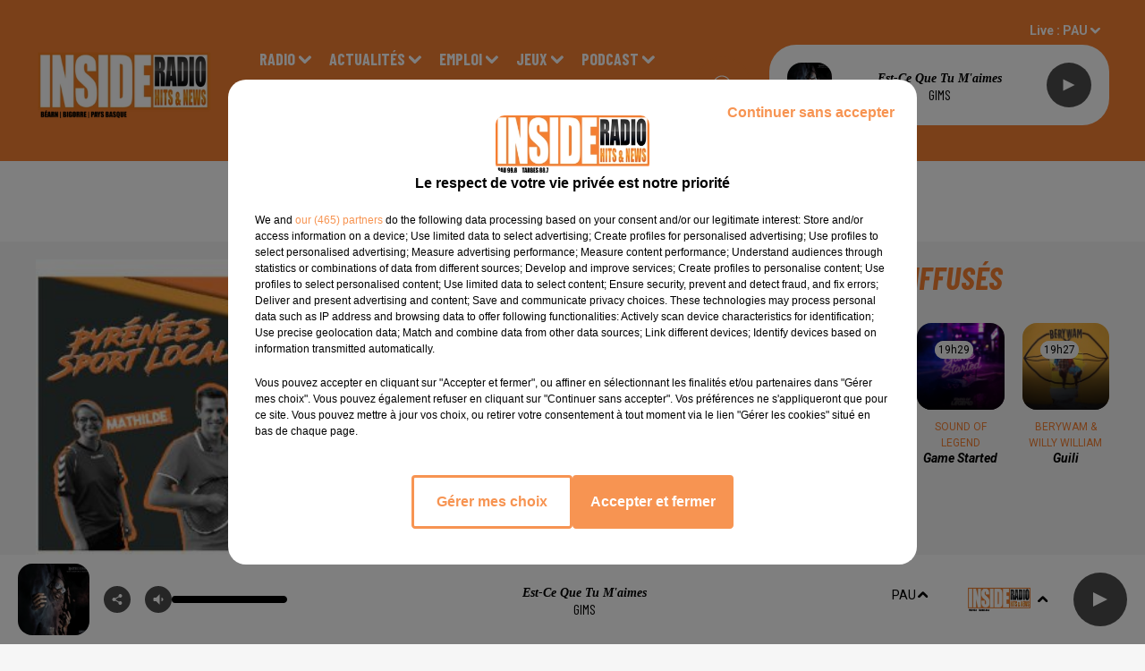

--- FILE ---
content_type: text/html; charset=utf-8
request_url: https://www.radioinside.fr/podcast-de-psl-emission-du-lundi-15-octobre-2018
body_size: 11249
content:
<!DOCTYPE html><html lang="fr"><head><meta charSet="utf-8"/><meta name="viewport" content="width=device-width,initial-scale=1.0"/><link rel="shortcut icon" type="image/x-icon" href="/favicon.ico"/><link rel="icon" type="image/x-icon" href="/favicon.ico"/><meta name="robots" content="max-snippet:-1, max-image-preview:large, max-video-preview:-1"/><script type="text/javascript" src="https://common.lesindesradios.fr/tc_LesIndesRadios_web_header.js" charSet="utf-8"></script><script type="text/javascript"> 

                    // Environment
                     var tc_vars = new Array();
                     var tc_array_events = new Array();
                     tc_vars["radio_id"] = '';
                    
                     window.tc_vars =
                      {
                        env_template: 'homepage',
                        env_work: 'PROD',
                        env_country: 'FR',
                        env_language: 'FR',
                        env_device: 'd',
                        env_currency: 'EUR',
                        // Website tree structure
                        page_name : "App load",
                        site_Id : 5608,
                        id_container : 'a5cc0b7b-4f9d-4e99-8884-ef2753293aba',
                        user_logged: 'no',
                        user_id: '',
                        user_type: '',
                        user_email: '',
                        radio_id:'',
                        id_reservation: '',
                        type_reservation: '',
                        ville_reservation: '',
                        date_reservation: '',
                        etablissement: '',
                        nom_espace: '',
                        quantite_siege: '',
                        creneau_reservation: '',
                        service_supplementaire: '',
                        unitprice_tf: '',
                        unitprice_ati: '',
                        totalprice_tf: '',
                        totalprice_ati: ''
                      };
                  
                      </script><meta name="description" content="INSIDE : Réécoutez les flash infos et les différentes chroniques de votre radio⬦"/><meta name="keywords" content="podcasts,replay,itunes,réécouter,iphone,android"/><title>PODCAST DE PSL: EMISSION DU LUNDI 15 OCTOBRE 2018 - INSIDE</title><link href="https://www.radioinside.fr/podcast-de-psl-emission-du-lundi-15-octobre-2018" rel="canonical"/><meta property="twitter:title" content="PODCAST DE PSL: EMISSION DU LUNDI 15 OCTOBRE 2018 - INSIDE"/><meta property="og:title" content="PODCAST DE PSL: EMISSION DU LUNDI 15 OCTOBRE 2018 - INSIDE"/><meta property="og:url" content="https://www.radioinside.fr/podcast-de-psl-emission-du-lundi-15-octobre-2018"/><meta property="og:description" content="INSIDE : Réécoutez les flash infos et les différentes chroniques de votre radio⬦"/><meta property="twitter:description" content="INSIDE : Réécoutez les flash infos et les différentes chroniques de votre radio⬦"/><meta property="twitter:card" content="summary"/><meta property="og:type" content="article"/><meta property="twitter:image:alt" content="PODCAST DE PSL: EMISSION DU LUNDI 15 OCTOBRE 2018"/><meta property="og:image:alt" content="PODCAST DE PSL: EMISSION DU LUNDI 15 OCTOBRE 2018"/><meta property="twitter:image" content="https://inside.lesindesradios.net/upload/podcasts/photos/carre/5bc73e92500878.16941694_mini.jpg"/><meta property="og:image" content="https://inside.lesindesradios.net/upload/podcasts/photos/carre/5bc73e92500878.16941694_mini.jpg"/><meta name="next-head-count" content="16"/><script type="text/tc_privacy" data-category="2"></script>
<script async src="https://www.googletagmanager.com/gtag/js?id=UA-151690438-1"></script>
<script type="text/tc_privacy" data-category="2">
window.dataLayer = window.dataLayer || [];
function gtag(){dataLayer.push(arguments);}
gtag('js', new Date());

gtag('config', 'UA-151690438-1');</script><link rel="stylesheet" type="text/css" href="/css/Statics2.css"/><link rel="stylesheet" type="text/css" href="/css/swiper-bundle.min.css"/><link href="/dynamics/8c46clp84/styles.css" rel="stylesheet" media="all"/><script>var apidata = {"radio":{"alias":"inside","atId":628576,"background":null,"favicon":"https://bocir-medias-prod.s3.fr-par.scw.cloud/radios/inside/images/favicon.x-icon","fixedPlayer":false,"id":"leP56j5Tt7","logoPosition":"left","maintenance":false,"metaDescription":"RADIO INSIDE - Votre radio locale à Pau, Tarbes et Bayonne\nRADIO INSIDE - PAU 99,8 FM  - Hits & News à Pau et en Béarn \nRADIO INSIDE - TARBES 88,7 FM  - Hits & News à Tarbes et en Bigorre\nRADIO INSIDE","name":"INSIDE","neoWinnerData":null,"pages":{"archive":"5ZDKkzxqJ7","lateralMenu":null,"playerExterne":null,"siteMap":"42jjs5usET"},"playerPosition":["header","footer"],"primaryHost":"www.radioinside.fr","radioFooterLogo":"https://bocir-medias-prod.s3.fr-par.scw.cloud/radios/inside/images/footerLogo_zw6yieWTho.png","radioLogo":"https://bocir-medias-prod.s3.fr-par.scw.cloud/radios/inside/images/logo_dOr9bqNRej.png","robotsUrl":"https://www.radioinside.fr/sitemap.xml\n","structure":{"header":{"logo":"left","menuHasRadios":null,"menuSide":"left","minimized":{"active":true,"onScroll":false},"sticky":true},"player":{"bottom":{"active":true,"hasBroadcast":null,"hideOnScroll":null,"sticky":true},"externalParameters":{"active":false,"size":{"height":null,"type":"medium","width":null},"title":null,"type":"popup"},"hasDetails":null,"top":{"active":true,"simpleButtons":false}},"radioGroup":null,"rossel":null},"theme":{"blockTitleFont":null,"darkColors":{"background":"#f58032","muted":"#ffffff","text":"#ffffff"},"darkMode":false,"fontSizes":{"desktop":{"blockTitle":"3.6rem","chapo":"2.6rem","title":"6rem"},"mobile":{"blockTitle":"2.8rem","chapo":"2.6rem","title":"3.8rem"}},"footer":{"footerRadiosColor":null,"mainMenu":{"font":"barlowcondensed","fontSizes":{"desktop":"2rem","mobile":"2rem"},"italic":false,"menuColor":{"activeColor":"#f58032","arrowColor":"#ffffff","hoverColor":"#f58032","mainColor":"#ffffff"}},"secondMenu":{"font":"barlowcondensed","fontSizes":{"desktop":"1.5rem","mobile":"1.5rem"},"italic":false,"menuColor":{"activeColor":null,"arrowColor":null,"hoverColor":"#f58032","mainColor":"#ffffff"}}},"footerColors":{"background":"#000000","muted":"#ffffff","text":"#ffffff"},"header":{"color":"#f58032","menu":{"font":"barlowcondensed","fontSizes":{"desktop":"1.8rem","mobile":"1.8rem"},"italic":false,"menuColor":{"activeColor":"#ffffff","arrowColor":"#ffffff","hoverColor":"#000000","mainColor":"#ffffff"}},"splitLine":{"active":false,"color":"#000000","fullWidth":null}},"homepageFontSizes":null,"italicTitles":true,"lightColors":{"background":"#f6f6f6","muted":"#f58032","text":"#000000"},"mainColor":"#f58032","mainFont":"roboto","player":{"artistParameters":{"color":"#000000","font":"barlowcondensed","fontSize":"1.6rem"},"bar":{"color":"#f58032","opacity":100},"mainColor":"#ffffff","titleParameters":{"color":"#000000","font":"sourcesanspro","fontSize":"1.4rem"}},"readMore":null,"readMoreFont":null,"rossel":null,"separators":null,"thumbnailBadgeFont":null,"thumbnailChipColor":null,"thumbnailResumeFont":null,"titlesFont":"barlowcondensed","titlesFontHomepage":null,"useMainColorForTitles":true},"timeZone":"Europe/Paris","titreSite":"RADIO INSIDE","ts":"8c46clp84","urls":{"appstore":"https://notavailable","facebook":"https://www.facebook.com/radioinside.fr/","instagram":"https://www.instagram.com/radio.inside/","playstore":"https://notavailable","twitter":"https://twitter.com/radioinsidepau","youtube":""}},"menuMain":{"id":"VFkumrUuTN","items":[{"id":"4kdbIhuish","label":"Diffuser une offre d'emploi","parentId":"ccRuQSYLZJ","target":"/diffuser-offre-emploi"},{"id":"cmwN0crQgq","label":"Podcast Interviews","parentId":"TlNooxM8yO","target":"/liste-podcasts-interviews"},{"id":"ZKd9uKrHmc","label":"Infos locales","parentId":"lckcflZhtK","target":"/actualites-locales/1"},{"id":"CpZwuZxvxY","label":"Recherche d'emploi","parentId":"ccRuQSYLZJ","target":"/emploi/1"},{"id":"lrfixF5nD4","label":"Liste des jeux Inside","parentId":"ySuLeJIxGT","target":"https://www.radioinside.fr/jeux-inside"},{"id":"MGHZ2bOpXU","label":"Comment nous écouter ?","parentId":"XNVYQ0lbY4","target":"/page/ecouter-radio-inside"},{"id":"zzAxtcV01S","label":"Promotions","parentId":"lckcflZhtK","target":"/promotions/1"},{"id":"hepaJgx3J6","label":"Liste des gagnants","parentId":"ySuLeJIxGT","target":"/gagnants-inside-jeux"},{"id":"jxvq7eTC6S","label":"Grille des programmes","parentId":"XNVYQ0lbY4","target":"/emissions"},{"id":"XNVYQ0lbY4","label":"Radio","parentId":null,"target":"https://www.radioinside.fr/"},{"id":"JMxctoCVFq","label":"Commerçants locaux","parentId":"TlNooxM8yO","target":"/commercants-locaux/1"},{"id":"iOYhrlyj4B","label":"Inside shopping","parentId":"XNVYQ0lbY4","target":"/shopping-inside"},{"id":"lckcflZhtK","label":"Actualités","parentId":null,"target":"/actualites-locales/1"},{"id":"LFdxxHlLlj","label":"Associations locales","parentId":"TlNooxM8yO","target":"/associations-locales/1"},{"id":"259efRdSZw","label":"Artistes","parentId":"TlNooxM8yO","target":"/artistes/1"},{"id":"ccRuQSYLZJ","label":"Emploi","parentId":null,"target":"/emploi/1"},{"id":"hms12NnxkG","label":"Partager votre évènement","parentId":"G6xTWKdijB","target":"https://www.radioinside.fr/events"},{"id":"qpXqEbFVBn","label":"Titres diffusés","parentId":"XNVYQ0lbY4","target":"/titres-diffuses"},{"id":"AVi0zWXOQO","label":"Agenda local","parentId":"TlNooxM8yO","target":"/agenda-local/1"},{"id":"r4p1mMDKvu","label":"Nos partenaires","parentId":"XNVYQ0lbY4","target":"/page-des-partenaires"},{"id":"h9BC1k41yA","label":"Horoscope ","parentId":"lckcflZhtK","target":"https://www.radioinside.fr/horoscope"},{"id":"ySuLeJIxGT","label":"Jeux","parentId":null,"target":"https://www.radioinside.fr/jeux-inside"},{"id":"TlNooxM8yO","label":"Podcast","parentId":null,"target":"/podcast/1"},{"id":"G6xTWKdijB","label":"Agenda local","parentId":null,"target":"/agenda/1"},{"id":"GzFjIlqzE6","label":"Contact","parentId":null,"target":"/contact"}],"menuType":"MAIN"},"menuFooter":{"id":"VSAmo0Whn1","items":[{"id":"q4qwaiF0fT","label":"Mentions Légales","parentId":null,"target":"/mentions-legales"},{"id":"SHFCNNKkFM","label":"Politique de confidentialité","parentId":null,"target":"/politique-de-confidentialite"},{"id":"uKhMGqYq1P","label":"Régie Publicitaire","parentId":null,"target":"https://insidecommunication.fr/"},{"id":"XHGh4rVrWX","label":"Gestion des cookies","parentId":null,"target":"javascript:tC.privacy.showPrivacyCenter()"},{"id":"QBN0TaDFeB","label":"Contact","parentId":null,"target":"/contact"},{"id":"vArux2D9Ye","label":"Plan du site","parentId":null,"target":"/plan-du-site"}],"menuType":"FOOTER"},"mode":"light","ENDPOINT":"/graphql","zones":[{"group":null,"id":"ic75hk8dJb","label":"BAYONNE","stream":{"altCover":null,"bd":"https://streams.lesindesradios.fr/play/radios/inside/ZRVPJzB7hy/any/60/rrkmk.BumiKeb%2BI5z5wBMU%2FIjoftzZH3j4QtXsT4Sdahksqf8%3D?format=sd","displayOnWebsite":true,"geofootprint":"43.34122256392894 -0.6508981855468798, 43.09703466867561 -0.20045873242187984, 43.10906677259059 0.29392603320312016, 43.381160055949984 0.40928247851562016, 43.496830102802576 0.024760994140620163, 43.34122256392894 -0.6508981855468798","hasStartOver":false,"hd":"https://streams.lesindesradios.fr/play/radios/inside/ZRVPJzB7hy/any/60/rrkmk.BumiKeb%2BI5z5wBMU%2FIjoftzZH3j4QtXsT4Sdahksqf8%3D?format=hd","hls":"https://streams.lesindesradios.fr/play/radios/inside/ZRVPJzB7hy/any/60/rrkmk.BumiKeb%2BI5z5wBMU%2FIjoftzZH3j4QtXsT4Sdahksqf8%3D?format=hls","id":"ZRVPJzB7hy","idMds":"2174546520932614405","imageUrl":"https://bocir-medias-prod.s3.fr-par.scw.cloud/radios/inside/radiostream/ZRVPJzB7hy/vignette.png","label":"INSIDE","parentId":null,"streamFormat":"Hd","type":"RADIO"}},{"group":null,"id":"u9zmLpH73l","label":"PAU","stream":{"altCover":null,"bd":"https://streams.lesindesradios.fr/play/radios/inside/ZRVPJzB7hy/any/60/rrkmk.BumiKeb%2BI5z5wBMU%2FIjoftzZH3j4QtXsT4Sdahksqf8%3D?format=sd","displayOnWebsite":true,"geofootprint":"43.34122256392894 -0.6508981855468798, 43.09703466867561 -0.20045873242187984, 43.10906677259059 0.29392603320312016, 43.381160055949984 0.40928247851562016, 43.496830102802576 0.024760994140620163, 43.34122256392894 -0.6508981855468798","hasStartOver":false,"hd":"https://streams.lesindesradios.fr/play/radios/inside/ZRVPJzB7hy/any/60/rrkmk.BumiKeb%2BI5z5wBMU%2FIjoftzZH3j4QtXsT4Sdahksqf8%3D?format=hd","hls":"https://streams.lesindesradios.fr/play/radios/inside/ZRVPJzB7hy/any/60/rrkmk.BumiKeb%2BI5z5wBMU%2FIjoftzZH3j4QtXsT4Sdahksqf8%3D?format=hls","id":"ZRVPJzB7hy","idMds":"2174546520932614405","imageUrl":"https://bocir-medias-prod.s3.fr-par.scw.cloud/radios/inside/radiostream/ZRVPJzB7hy/vignette.png","label":"INSIDE","parentId":null,"streamFormat":"Hd","type":"RADIO"}},{"group":null,"id":"sYFcSSaa8q","label":"TARBES","stream":{"altCover":null,"bd":"https://streams.lesindesradios.fr/play/radios/inside/ZRVPJzB7hy/any/60/rrkmk.BumiKeb%2BI5z5wBMU%2FIjoftzZH3j4QtXsT4Sdahksqf8%3D?format=sd","displayOnWebsite":true,"geofootprint":"43.34122256392894 -0.6508981855468798, 43.09703466867561 -0.20045873242187984, 43.10906677259059 0.29392603320312016, 43.381160055949984 0.40928247851562016, 43.496830102802576 0.024760994140620163, 43.34122256392894 -0.6508981855468798","hasStartOver":false,"hd":"https://streams.lesindesradios.fr/play/radios/inside/ZRVPJzB7hy/any/60/rrkmk.BumiKeb%2BI5z5wBMU%2FIjoftzZH3j4QtXsT4Sdahksqf8%3D?format=hd","hls":"https://streams.lesindesradios.fr/play/radios/inside/ZRVPJzB7hy/any/60/rrkmk.BumiKeb%2BI5z5wBMU%2FIjoftzZH3j4QtXsT4Sdahksqf8%3D?format=hls","id":"ZRVPJzB7hy","idMds":"2174546520932614405","imageUrl":"https://bocir-medias-prod.s3.fr-par.scw.cloud/radios/inside/radiostream/ZRVPJzB7hy/vignette.png","label":"INSIDE","parentId":null,"streamFormat":"Hd","type":"RADIO"}}],"webradios":[],"radiostreams":[{"altCover":null,"bd":"https://streams.lesindesradios.fr/play/radios/inside/ZRVPJzB7hy/any/60/rrkmk.BumiKeb%2BI5z5wBMU%2FIjoftzZH3j4QtXsT4Sdahksqf8%3D?format=sd","displayOnWebsite":true,"geofootprint":"43.34122256392894 -0.6508981855468798, 43.09703466867561 -0.20045873242187984, 43.10906677259059 0.29392603320312016, 43.381160055949984 0.40928247851562016, 43.496830102802576 0.024760994140620163, 43.34122256392894 -0.6508981855468798","hasStartOver":false,"hd":"https://streams.lesindesradios.fr/play/radios/inside/ZRVPJzB7hy/any/60/rrkmk.BumiKeb%2BI5z5wBMU%2FIjoftzZH3j4QtXsT4Sdahksqf8%3D?format=hd","hls":"https://streams.lesindesradios.fr/play/radios/inside/ZRVPJzB7hy/any/60/rrkmk.BumiKeb%2BI5z5wBMU%2FIjoftzZH3j4QtXsT4Sdahksqf8%3D?format=hls","id":"ZRVPJzB7hy","idMds":"2174546520932614405","imageUrl":"https://bocir-medias-prod.s3.fr-par.scw.cloud/radios/inside/radiostream/ZRVPJzB7hy/vignette.png","label":"INSIDE","parentId":null,"streamFormat":"Hd","type":"RADIO"}],"podcastsLink":"/r9GSpGnmUD","images":{"from":["https://bocir-prod-bucket","https://bocir-medias-prod"],"to":"https://medias.lesindesradios.fr"},"taggingData":{"radioIdCmp":628576,"headerCmp":"https://common.lesindesradios.fr/tc_LesIndesRadios_web_header.js","bodyCmp":"https://common.lesindesradios.fr/tc_LesIndesRadios_web_body.js","scriptCmp":null},"eventTypes":[{"id":"2vrkFGibaz","name":"Festival"},{"id":"aJ12q7gGN4","name":"Salon/Foire"},{"id":"AnrKnnsvFK","name":"Matchs Sportifs"},{"id":"bSfTbDV5PT","name":"Autre"},{"id":"CSGjqBRjRT","name":"Sport"},{"id":"F8vnMfo2w0","name":"Loto"},{"id":"fHL3OXAeKc","name":"Théâtre"},{"id":"h6QtWFmvTg","name":"Exposition"},{"id":"iZLWZswuHl","name":"Rallies"},{"id":"kd5nt1GhGw","name":"Kermesse"},{"id":"Ktk85c2Pgt","name":"Fête"},{"id":"kVSs4cI5Qv","name":"Défilé de mode"},{"id":"Nbyg2ko8dZ","name":"Brocante"},{"id":"nKvE4LPZvK","name":"Ateliers"},{"id":"oexf66jvgE","name":"Foires"},{"id":"r5ifJ78YOQ","name":"Concert"},{"id":"UGyjJA4qz1","name":"Courses pédestres"},{"id":"wk9Yu07DfH","name":"Conférences"}]};
</script><noscript data-n-css=""></noscript><script defer="" nomodule="" src="/_next/static/chunks/polyfills-c67a75d1b6f99dc8.js"></script><script src="/_next/static/chunks/webpack-74d3eef7a263d7ef.js" defer=""></script><script src="/_next/static/chunks/framework-03cd576e71e4cd66.js" defer=""></script><script src="/_next/static/chunks/main-d2ba44903cd47711.js" defer=""></script><script src="/_next/static/chunks/pages/_app-5f12e306fee38723.js" defer=""></script><script src="/_next/static/chunks/pages/%5B%5B...proxy+%5D%5D-7891cb9699c51b1e.js" defer=""></script><script src="/_next/static/b9FTfb_5NFVITgSEsAIsy/_buildManifest.js" defer=""></script><script src="/_next/static/b9FTfb_5NFVITgSEsAIsy/_ssgManifest.js" defer=""></script></head><body class="mode--light"><iframe id="iframe-connect" style="display:none"></iframe><script type="text/javascript"> 
                    // Environment
                     var tc_vars = new Array();
                     tc_vars["radio_id"] = '';
                   </script><div id="__next"><div class="Global media-max-height-lg"><header class="Header  bg--header 
    
    HasPlayerFixed
    
    
    IsFixed
    
    IsCompact
    
    
    
    
    
    HasPlayer
    
  " id="Header"><div class="container"><div class="HeaderContainer "><a class="HeaderLogo" href="/"><span class="logo" style="cursor:pointer"><img src="https://medias.lesindesradios.fr/t:app(web)/t:r(unknown)/fit-in/300x2000/filters:format(webp)/filters:quality(100)/radios/inside/images/logo_dOr9bqNRej.png" alt="logo"/></span></a><div class="HeaderToggler"><button type="button" class="btn"><i class="icon"><svg version="1.1" xmlns="http://www.w3.org/2000/svg" xmlns:xlink="http://www.w3.org/1999/xlink" class="menu" x="0px" y="0px" viewBox="0 0 20 20" xml:space="preserve"><path d="M0,16v-2h20v2H0z M0,11V9h20v2H0z M0,6V4h20v2H0z"></path></svg></i></button></div><div class="HeaderNavContainer" id="HeaderNavContainer"><div class="" style="display:flex;flex:1 1 1px;flex-direction:column"><nav class="HeaderNav"><div class="MenuTop"><div class="isNotMobile "><div class="collapseHeader"><ul class="nav"><li class="nav-item dropdown "><a href="https://www.radioinside.fr/" class="dropdown-toggle nav-link"> <!-- -->Radio</a><div class="dropdown-menu  "><a class="dropdown-item" href="/page/ecouter-radio-inside">Comment nous écouter ?</a><a class="dropdown-item" href="/emissions">Grille des programmes</a><a class="dropdown-item" href="/shopping-inside">Inside shopping</a><a class="dropdown-item" href="/titres-diffuses">Titres diffusés</a><a class="dropdown-item" href="/page-des-partenaires">Nos partenaires</a></div></li><li class="nav-item dropdown "><a href="/actualites-locales/1" class="dropdown-toggle nav-link"> <!-- -->Actualités</a><div class="dropdown-menu  "><a class="dropdown-item" href="/actualites-locales/1">Infos locales</a><a class="dropdown-item" href="/promotions/1">Promotions</a><a class="dropdown-item" href="https://www.radioinside.fr/horoscope">Horoscope </a></div></li><li class="nav-item dropdown "><a href="/emploi/1" class="dropdown-toggle nav-link"> <!-- -->Emploi</a><div class="dropdown-menu  "><a class="dropdown-item" href="/diffuser-offre-emploi">Diffuser une offre d&#x27;emploi</a><a class="dropdown-item" href="/emploi/1">Recherche d&#x27;emploi</a></div></li><li class="nav-item dropdown "><a href="https://www.radioinside.fr/jeux-inside" class="dropdown-toggle nav-link"> <!-- -->Jeux</a><div class="dropdown-menu  "><a class="dropdown-item" href="https://www.radioinside.fr/jeux-inside">Liste des jeux Inside</a><a class="dropdown-item" href="/gagnants-inside-jeux">Liste des gagnants</a></div></li><li class="nav-item dropdown "><a href="/podcast/1" class="dropdown-toggle nav-link"> <!-- -->Podcast</a><div class="dropdown-menu  "><a class="dropdown-item" href="/liste-podcasts-interviews">Podcast Interviews</a><a class="dropdown-item" href="/commercants-locaux/1">Commerçants locaux</a><a class="dropdown-item" href="/associations-locales/1">Associations locales</a><a class="dropdown-item" href="/artistes/1">Artistes</a><a class="dropdown-item" href="/agenda-local/1">Agenda local</a></div></li><li class="nav-item dropdown "><a href="/agenda/1" class="dropdown-toggle nav-link"> <!-- -->Agenda local</a><div class="dropdown-menu  "><a class="dropdown-item" href="https://www.radioinside.fr/events">Partager votre évènement</a></div></li><li class="nav-item "><a class="nav-link" href="/contact"> <!-- -->Contact</a></li></ul></div></div></div></nav></div></div><div class="HeaderSearch"><a class="btn 
  
   " aria-label="Rechercher" href="/recherche"><i class="icon"><svg version="1.1" xmlns="http://www.w3.org/2000/svg" xmlns:xlink="http://www.w3.org/1999/xlink" class="search" x="0px" y="0px" viewBox="0 0 20 20" xml:space="preserve"><path d="M17.8,16.4l-2.1-2.1c0,0,0,0-0.1,0c2.1-2.7,1.9-6.7-0.6-9.1c-2.7-2.7-7.2-2.7-9.9,0c-2.7,2.7-2.7,7.2,0,9.9 C6.4,16.3,8.1,17,10,17c1.5,0,3-0.5,4.2-1.4c0,0,0,0,0,0.1l2.1,2.1c0.4,0.4,1,0.4,1.4,0C18.2,17.4,18.2,16.8,17.8,16.4z M5.8,14.2 c-2.3-2.3-2.3-6.1,0-8.5c2.3-2.3,6.1-2.3,8.5,0c2.3,2.3,2.3,6.1,0,8.5C13.1,15.4,11.6,16,10,16C8.4,16,6.9,15.4,5.8,14.2z"></path></svg></i></a></div><div class="HeaderAside"><nav class="HeaderSources"><ul class="nav"><li class="nav-item dropdown "><a href="#" class="dropdown-toggle nav-link">Live : <!-- --> <!-- -->BAYONNE</a><div class="dropdown-menu  "><button type="button" class="dropdown-item">BAYONNE</button><button type="button" class="dropdown-item">PAU</button><button type="button" class="dropdown-item">TARBES</button></div></li><li class="nav-item "><a class="nav-link" href="/r9GSpGnmUD"> <!-- -->Podcasts<i class="icon"><svg version="1.1" xmlns="http://www.w3.org/2000/svg" xmlns:xlink="http://www.w3.org/1999/xlink" class="podcast" x="0px" y="0px" viewBox="0 0 20 20" xml:space="preserve"><path d="M11,15.9C11,15.9,11,16,11,15.9l0,2.1h1c0.6,0,1,0.4,1,1s-0.4,1-1,1H8c-0.6,0-1-0.4-1-1s0.4-1,1-1h1v-2 c0,0,0-0.1,0-0.1C5.6,15.4,3,12.5,3,9c0-0.6,0.4-1,1-1s1,0.4,1,1c0,2.8,2.2,5,5,5s5-2.2,5-5c0-0.6,0.4-1,1-1s1,0.4,1,1 C17,12.5,14.4,15.4,11,15.9z M10,12c1.7,0,3-1.3,3-3V3c0-1.7-1.3-3-3-3S7,1.3,7,3v6C7,10.7,8.3,12,10,12z"></path></svg></i></a></li></ul></nav><div class="block bg--player Player PlayerSmall"></div></div></div></div></header><main class="Main"><script type="application/ld+json">{"@context":"http://schema.org","@type":"NewsArticle","mainEntityOfPage":{"@type":"WebPage","@id":"https://google.com/article"},"headline":"PODCAST DE PSL: EMISSION DU LUNDI 15 OCTOBRE 2018","datePublished":"2018-10-17T11:34:00.000Z","publisher":{"@type":"Organization","name":"INSIDE","logo":{"@type":"ImageObject","url":"https://bocir-medias-prod.s3.fr-par.scw.cloud/radios/inside/images/logo_dOr9bqNRej.png"}},"author":{"@type":"Organization","name":"INSIDE"},"image":[null]}</script><div id="PlayerDetailsOverlay" class="PlayerDetailsOverlay hidden"></div><section class="section bg--dark CONTENT" id="section0"><div class="container"><h1 id="titre" class="h1 block title text-primary">PODCAST DE PSL: EMISSION DU LUNDI 15 OCTOBRE 2018</h1></div></section><section class="section bg--section-light CONTENT" id="section1"><div class="container"><div class="row"><div class="col col-10 col-md-7"><div class="block Audio"><div class="AudioArticle"><div class="row row-alt-7 gutters-md grid"><div class="col-7 col-md-3"><div class="thumbnail "><figure class="media ratio--1-1" style="align-items:center;justify-content:center"><img class="" src="https://inside.lesindesradios.net/upload/podcasts/photos/carre/5bc73e92500878.16941694_mini.jpg" alt="INSIDE" width="1" height="1"/></figure><div class="resume"><div class="AudioPlayer"><div class="AudioControl"></div><div class="AudioProgress"></div></div></div></div></div><div class="col-7 col-md-4"><div class="col-10 col-md-7"><div style="margin-top:15px" class="resume"><div class="AudioPlayer playing d-flex align-items-center "><button type="button" class="btn 
  
   "><i class="icon"><svg version="1.1" xmlns="http://www.w3.org/2000/svg" xmlns:xlink="http://www.w3.org/1999/xlink" class="play" x="0px" y="0px" viewBox="0 0 20 20" xml:space="preserve"><path d="M18,10L2,18V2L18,10z"></path></svg></i><span class="text">Lecture  </span></button></div><div class="AudioActions"><ul class="list-inline"></ul></div></div><p class="author">Radio Inside</p></div></div></div><p class="date">17 octobre 2018</p><h3 class="h3">PODCAST DE PSL: EMISSION DU LUNDI 15 OCTOBRE 2018</h3><div class="block"><p>PODCAST DE PSL: EMISSION DU LUNDI 15 OCTOBRE 2018</p></div><ul class="list-inline"><li class="list-inline-item"><div><div></div><a href="http://radioinside.fr/upload/medias/Podcast/Pige%20Radio%20Inside%2020181015_final.mp3?_t=1539784207" class="btn 
   btn--primary
   btn-sm " target="_blank" download="PODCAST DE PSL: EMISSION DU LUNDI 15 OCTOBRE 2018"><i class="icon"><svg version="1.1" xmlns="http://www.w3.org/2000/svg" xmlns:xlink="http://www.w3.org/1999/xlink" class="download" x="0px" y="0px" viewBox="0 0 20 20" xml:space="preserve"><path d="M 17 9 h -4 V 3 H 7 v 6 H 3 l 7 7 l 7 -7 z M 3 18 v 2 h 14 v -2 z"></path></svg></i></a></div></li></ul><div class="footer"><div style="margin-right:10px"><button type="button" class="btn 
   btn--primary
   btn-sm disabled " disabled=""><i class="icon"><svg version="1.1" xmlns="http://www.w3.org/2000/svg" xmlns:xlink="http://www.w3.org/1999/xlink" class="arrow-left" x="0px" y="0px" viewBox="0 0 20 20" xml:space="preserve"><path d="M8.2,14.2L4,10l1.4-1.4l2.8-2.8c0.4-0.4,1-0.4,1.4,0c0.4,0.4,0.4,1,0,1.4L7.8,9H15c0.6,0,1,0.4,1,1s-0.4,1-1,1H7.8l1.8,1.8 c0.4,0.4,0.4,1,0,1.4c-0.2,0.2-0.4,0.3-0.7,0.3C8.7,14.5,8.4,14.4,8.2,14.2z"></path></svg></i></button></div><div><button type="button" class="btn 
   btn--primary
   btn-sm disabled " disabled=""><i class="icon"><svg version="1.1" xmlns="http://www.w3.org/2000/svg" xmlns:xlink="http://www.w3.org/1999/xlink" class="arrow-right" x="0px" y="0px" viewBox="0 0 20 20" xml:space="preserve"><path d="M11.8,5.8L16,10l-1.4,1.4l-2.8,2.8c-0.4,0.4-1,0.4-1.4,0c-0.4-0.4-0.4-1,0-1.4l1.8-1.8H5c-0.6,0-1-0.4-1-1s0.4-1,1-1h7.2 l-1.8-1.8c-0.4-0.4-0.4-1,0-1.4c0.2-0.2,0.4-0.3,0.7-0.3C11.3,5.5,11.6,5.6,11.8,5.8z"></path></svg></i></button></div></div></div></div></div><div class="col col-10 col-md-3 Aside"><div class="block TopTitles" id="remonteeTitresMusicaux_kiqkwb0g0"><div class="heading 

  "><h2 class="title h2  text-primary ">Titres diffusés</h2></div><div class="loader"></div></div><hr class="hr"/><div class="block TopTitles" id="remonteeTitresMusicaux_kiqkwb0g3"><div class="heading 

  "><h2 class="title h2  text-primary ">LE TOP</h2></div><div class="loader"></div></div><hr class="hr"/><div class="block" id="publicite_l7kjk3fr0"><div id="publicite_l7kjk3fr0"><script>window.blocpublicite_l7kjk3fr0=true;</script> <script type="text/javascript">

var anchors = document.getElementById('episodePodcast').getElementsByTagName('a');
for (var i=0; i<anchors.length; i++){
    anchors[i].setAttribute('target', '_blank');
}

</script></div></div></div></div></div></section></main><footer class="Footer  bg--footer  HasPlayerFixed "><section class="section undefined" id="footer"><div class="container"><a class="FooterLogo" href="/"><span class="logo"><img src="https://medias.lesindesradios.fr/t:app(web)/t:r(unknown)/filters:format(webp)/filters:quality(100)/radios/inside/images/footerLogo_zw6yieWTho.png" alt="logo"/></span></a><nav class="FooterNav"><ul class="nav"><li class="nav-item dropdown "><a href="https://www.radioinside.fr/" class="dropdown-toggle nav-link"> <!-- -->Radio</a><div class="dropdown-menu  "><a class="dropdown-item" href="/page/ecouter-radio-inside">Comment nous écouter ?</a><a class="dropdown-item" href="/emissions">Grille des programmes</a><a class="dropdown-item" href="/shopping-inside">Inside shopping</a><a class="dropdown-item" href="/titres-diffuses">Titres diffusés</a><a class="dropdown-item" href="/page-des-partenaires">Nos partenaires</a></div></li><li class="nav-item dropdown "><a href="/actualites-locales/1" class="dropdown-toggle nav-link"> <!-- -->Actualités</a><div class="dropdown-menu  "><a class="dropdown-item" href="/actualites-locales/1">Infos locales</a><a class="dropdown-item" href="/promotions/1">Promotions</a><a class="dropdown-item" href="https://www.radioinside.fr/horoscope">Horoscope </a></div></li><li class="nav-item dropdown "><a href="/emploi/1" class="dropdown-toggle nav-link"> <!-- -->Emploi</a><div class="dropdown-menu  "><a class="dropdown-item" href="/diffuser-offre-emploi">Diffuser une offre d&#x27;emploi</a><a class="dropdown-item" href="/emploi/1">Recherche d&#x27;emploi</a></div></li><li class="nav-item dropdown "><a href="https://www.radioinside.fr/jeux-inside" class="dropdown-toggle nav-link"> <!-- -->Jeux</a><div class="dropdown-menu  "><a class="dropdown-item" href="https://www.radioinside.fr/jeux-inside">Liste des jeux Inside</a><a class="dropdown-item" href="/gagnants-inside-jeux">Liste des gagnants</a></div></li><li class="nav-item dropdown "><a href="/podcast/1" class="dropdown-toggle nav-link"> <!-- -->Podcast</a><div class="dropdown-menu  "><a class="dropdown-item" href="/liste-podcasts-interviews">Podcast Interviews</a><a class="dropdown-item" href="/commercants-locaux/1">Commerçants locaux</a><a class="dropdown-item" href="/associations-locales/1">Associations locales</a><a class="dropdown-item" href="/artistes/1">Artistes</a><a class="dropdown-item" href="/agenda-local/1">Agenda local</a></div></li><li class="nav-item dropdown "><a href="/agenda/1" class="dropdown-toggle nav-link"> <!-- -->Agenda local</a><div class="dropdown-menu  "><a class="dropdown-item" href="https://www.radioinside.fr/events">Partager votre évènement</a></div></li><li class="nav-item "><a class="nav-link" href="/contact"> <!-- -->Contact</a></li></ul></nav><nav class="FooterSocial"><ul class="nav"><li class="nav-item" style="margin-right:3px"><a href="https://notavailable" class="btn 
   btn--light
   btn-sm " target="_blank" aria-label="Suivez-nous sur appstore"><i class="icon"><svg version="1.1" xmlns="http://www.w3.org/2000/svg" xmlns:xlink="http://www.w3.org/1999/xlink" class="apple" x="0px" y="0px" viewBox="0 0 20 20" xml:space="preserve"><path d="M15.6,13.3c-0.2,0.5-0.5,0.9-0.8,1.4c-0.3,0.4-0.6,0.8-1,1.2c-0.3,0.3-0.8,0.5-1.2,0.5 c-0.4,0-0.8-0.1-1.2-0.3c-0.4-0.2-0.8-0.3-1.2-0.3c-0.4,0-0.9,0.1-1.3,0.3c-0.3,0.2-0.7,0.3-1.1,0.3c-0.5,0-0.9-0.2-1.3-0.6 c-0.4-0.4-0.7-0.8-1-1.2c-0.5-0.7-0.8-1.4-1.1-2.1c-0.3-0.8-0.4-1.7-0.4-2.5c0-0.8,0.2-1.7,0.6-2.4C5,7,5.5,6.6,6,6.3 C6.5,6,7.1,5.8,7.7,5.8c0.5,0,0.9,0.1,1.3,0.3c0.3,0.1,0.7,0.3,1.1,0.3c0.4-0.1,0.8-0.2,1.2-0.4c0.5-0.2,1-0.3,1.6-0.3 c1.1,0,2,0.5,2.7,1.4c-1,0.5-1.6,1.6-1.6,2.7c0,0.8,0.3,1.7,1,2.2c0.3,0.3,0.6,0.5,1,0.6C15.8,12.9,15.7,13.1,15.6,13.3L15.6,13.3z M12.9,2.7c0,0.7-0.3,1.4-0.8,2c-0.5,0.7-1.3,1.1-2.2,1.1c0-0.1,0-0.2,0-0.3c0-0.7,0.3-1.4,0.8-2c0.3-0.3,0.6-0.6,1-0.7 c0.4-0.2,0.7-0.3,1.1-0.3C12.9,2.5,12.9,2.6,12.9,2.7L12.9,2.7z"></path></svg></i></a></li><li class="nav-item" style="margin-right:3px"><a href="https://www.facebook.com/radioinside.fr/" class="btn 
   btn--light
   btn-sm " target="_blank" aria-label="Suivez-nous sur Facebook"><i class="icon"><svg version="1.1" xmlns="http://www.w3.org/2000/svg" xmlns:xlink="http://www.w3.org/1999/xlink" class="facebook" x="0px" y="0px" viewBox="0 0 20 20" xml:space="preserve"><path d="M11.1,17v-6.4h2.1l0.3-2.5h-2.5V6.5c0-0.7,0.2-1.2,1.2-1.2h1.3V3.1C13,3,12.4,3,11.7,3c-1.7-0.1-3.1,1.1-3.2,2.8 c0,0.2,0,0.3,0,0.5v1.8H6.4v2.5h2.1V17H11.1z"></path></svg></i></a></li><li class="nav-item" style="margin-right:3px"><a href="https://www.instagram.com/radio.inside/" class="btn 
   btn--light
   btn-sm " target="_blank" aria-label="Suivez-nous sur Instagram"><i class="icon"><svg version="1.1" xmlns="http://www.w3.org/2000/svg" xmlns:xlink="http://www.w3.org/1999/xlink" class="instagram" x="0px" y="0px" viewBox="0 0 20 20" xml:space="preserve"><path d="M10.9,3c1.1,0,1.4,0,2,0c0.6,0,1.2,0.1,1.7,0.3c0.5,0.2,0.9,0.5,1.2,0.8c0.4,0.3,0.6,0.8,0.8,1.2C16.8,6,16.9,6.5,17,7.1 c0,0.7,0,0.9,0,2.4v1c0,1.5,0,1.7,0,2.4c0,0.6-0.1,1.2-0.3,1.7c-0.2,0.5-0.5,0.9-0.8,1.2c-0.3,0.4-0.8,0.6-1.2,0.8 c-0.5,0.2-1.1,0.3-1.7,0.3c-0.7,0-0.9,0-2.4,0h-1c-1.5,0-1.7,0-2.4,0c-0.6,0-1.2-0.1-1.7-0.3c-0.5-0.2-0.9-0.5-1.2-0.8 c-0.4-0.3-0.6-0.8-0.8-1.2C3.2,14,3.1,13.5,3,12.9c0-0.6,0-0.9,0-2V9.1c0-1.1,0-1.4,0-2c0-0.6,0.1-1.2,0.3-1.7 c0.2-0.5,0.5-0.9,0.8-1.2c0.3-0.4,0.8-0.6,1.2-0.8C6,3.2,6.5,3.1,7.1,3c0.6,0,0.9,0,2,0L10.9,3z M10.9,4.3H9.1c-1.1,0-1.4,0-2,0 c-0.4,0-0.9,0.1-1.3,0.2C5.6,4.7,5.3,4.8,5.1,5.1C4.8,5.3,4.7,5.6,4.5,5.9C4.4,6.3,4.3,6.7,4.3,7.2c0,0.6,0,0.9,0,2v1.7 c0,1.1,0,1.4,0,2c0,0.4,0.1,0.9,0.2,1.3c0.1,0.3,0.3,0.6,0.5,0.8c0.2,0.2,0.5,0.4,0.8,0.5c0.4,0.2,0.9,0.2,1.3,0.2c0.7,0,1,0,2.8,0 h0.2c1.6,0,1.9,0,2.6,0c0.4,0,0.9-0.1,1.3-0.2c0.3-0.1,0.6-0.3,0.8-0.5c0.2-0.2,0.4-0.5,0.5-0.8c0.2-0.4,0.2-0.9,0.2-1.3 c0-0.7,0-1,0-2.8V9.7c0-1.6,0-1.9,0-2.6c0-0.4-0.1-0.9-0.2-1.3c-0.1-0.3-0.3-0.6-0.5-0.8c-0.2-0.2-0.5-0.4-0.8-0.5 c-0.4-0.2-0.9-0.2-1.3-0.2C12.2,4.3,12,4.3,10.9,4.3L10.9,4.3z M10,6.4c2,0,3.6,1.6,3.6,3.6c0,2-1.6,3.6-3.6,3.6 c-2,0-3.6-1.6-3.6-3.6C6.4,8,8,6.4,10,6.4z M10,7.7c-1.3,0-2.3,1-2.3,2.3c0,0,0,0,0,0c0,1.3,1,2.3,2.3,2.3c0,0,0,0,0,0 c1.3,0,2.3-1,2.3-2.3c0,0,0,0,0,0C12.3,8.7,11.3,7.7,10,7.7C10,7.7,10,7.7,10,7.7z M13.7,5.4c0.5,0,0.8,0.4,0.8,0.8l0,0 c0,0.5-0.4,0.8-0.8,0.8l0,0c-0.5,0-0.8-0.4-0.8-0.8l0,0C12.9,5.8,13.3,5.4,13.7,5.4C13.7,5.4,13.7,5.4,13.7,5.4L13.7,5.4z"></path></svg></i></a></li><li class="nav-item" style="margin-right:3px"><a href="https://notavailable" class="btn 
   btn--light
   btn-sm " target="_blank" aria-label="Suivez-nous sur playstore"><i class="icon"><svg version="1.1" xmlns="http://www.w3.org/2000/svg" xmlns:xlink="http://www.w3.org/1999/xlink" class="android" x="0px" y="0px" viewBox="0 0 20 20" xml:space="preserve"><path d="M13.7,7.3c0.2,0,0.3,0.1,0.3,0.3V13c0,0.8-0.5,1.5-1.3,1.6h0V17c0,0.6-0.4,1-1,1c-0.5,0-1-0.4-1-1v-2.3H9.3V17 c0,0.6-0.4,1-1,1c-0.5,0-1-0.4-1-1v-2.4C6.6,14.5,6,13.8,6,13V7.7c0-0.2,0.1-0.3,0.3-0.3H13.7L13.7,7.3z M4.3,7.3c0.5,0,1,0.4,1,1 V13c0,0.6-0.4,1-1,1c-0.5,0-1-0.4-1-1V8.3C3.3,7.8,3.8,7.3,4.3,7.3z M15.7,7.3c0.5,0,1,0.4,1,1V13c0,0.6-0.4,1-1,1c-0.5,0-1-0.4-1-1 V8.3C14.7,7.8,15.1,7.3,15.7,7.3L15.7,7.3z M13.2,2.1c0.1,0.1,0.1,0.3,0,0.5l0,0l-0.8,0.8c1,0.7,1.6,1.8,1.6,3 c0,0.2-0.1,0.3-0.3,0.3H6.3C6.2,6.7,6,6.5,6,6.3l0,0c0-1.2,0.6-2.3,1.5-2.9l0,0L6.8,2.6c-0.1-0.1-0.1-0.3,0-0.5C6.9,2,7.1,2,7.2,2.1 l0,0L8.2,3c1.1-0.5,2.4-0.5,3.6,0l0,0l0.9-0.9l0,0C12.9,2,13.1,2,13.2,2.1C13.2,2.1,13.2,2.1,13.2,2.1z M8.3,4.7C8.2,4.7,8,4.8,8,5 l0,0c0,0.2,0.1,0.3,0.3,0.3c0,0,0,0,0,0c0.2,0,0.3-0.1,0.3-0.3c0,0,0,0,0,0C8.7,4.8,8.5,4.7,8.3,4.7L8.3,4.7z M11.7,4.7 c-0.2,0-0.3,0.1-0.3,0.3l0,0c0,0.2,0.1,0.3,0.3,0.3c0,0,0,0,0,0C11.9,5.3,12,5.2,12,5c0,0,0,0,0,0C12,4.8,11.8,4.7,11.7,4.7 L11.7,4.7z"></path></svg></i></a></li><li class="nav-item" style="margin-right:3px"><a href="https://twitter.com/radioinsidepau" class="btn 
   btn--light
   btn-sm " target="_blank" aria-label="Suivez-nous sur Twitter"><i class="icon"><svg version="1.1" xmlns="http://www.w3.org/2000/svg" xmlns:xlink="http://www.w3.org/1999/xlink" class="twitter" x="0px" y="0px" viewBox="0 0 20 20" xml:space="preserve"><path d="M14.3134 2.5H16.6135L11.5884 8.85385L17.5 17.5H12.8713L9.24593 12.2562L5.09769 17.5H2.7962L8.17098 10.7038L2.5 2.5H7.24621L10.5232 7.29308L14.3134 2.5ZM13.5061 15.9769H14.7806L6.55368 3.94308H5.186L13.5061 15.9769Z"></path></svg></i></a></li></ul></nav><div class="FooterPlayer"></div><nav class="FooterLegal"><ul class="nav"><li class="nav-item "><a class="nav-link" href="/mentions-legales"> <!-- -->Mentions Légales</a></li><li class="nav-item "><a class="nav-link" href="/politique-de-confidentialite"> <!-- -->Politique de confidentialité</a></li><li class="nav-item "><a class="nav-link" href="https://insidecommunication.fr/"> <!-- -->Régie Publicitaire</a></li><li class="nav-item "><a class="nav-link" href="javascript:tC.privacy.showPrivacyCenter()"> <!-- -->Gestion des cookies</a></li><li class="nav-item "><a class="nav-link" href="/contact"> <!-- -->Contact</a></li><li class="nav-item "><a class="nav-link" href="/plan-du-site"> <!-- -->Plan du site</a></li></ul></nav></div></section></footer><svg class="ClipPath"><clipPath id="chevron" clipPathUnits="objectBoundingBox"><path d="M0.976,0.114 L0.928,0.038 C0.911,0.013,0.892,0,0.87,0 C0.847,0,0.828,0.013,0.812,0.038 L0.5,0.533 L0.188,0.038 C0.172,0.013,0.153,0,0.13,0 C0.108,0,0.089,0.013,0.072,0.038 L0.024,0.114 C0.008,0.14,0,0.171,0,0.207 C0,0.243,0.008,0.274,0.024,0.298 L0.442,0.961 C0.458,0.987,0.477,1,0.5,1 C0.523,1,0.542,0.987,0.558,0.961 L0.976,0.298 C0.992,0.273,1,0.243,1,0.207 C1,0.171,0.992,0.141,0.976,0.114"></path></clipPath></svg></div></div><script id="__NEXT_DATA__" type="application/json">{"props":{"pageProps":{"page":{"__typename":"Page","canonical":"https://www.radioinside.fr/podcast-de-psl-emission-du-lundi-15-octobre-2018","category":null,"categoryId":null,"createdBy":"synchroLambda","doNotAmp":null,"doNotIndex":false,"doNotIndexGoogle":false,"id":"pX2bxLVfah","name":"PODCAST DE PSL: EMISSION DU LUNDI 15 OCTOBRE 2018","pageContent":{"__typename":"PageContent","blocsData":"{\"titre\":{\"content\":\"PODCAST DE PSL: EMISSION DU LUNDI 15 OCTOBRE 2018\"},\"category\":{\"categoryIds\":[\"7xeU523k5a\"]},\"episodePodcast\":{\"episodeId\":\"An3LOeCv6s\",\"hideDownload\":false},\"reseauxsociaux\":{\"socialNetworks\":[\"facebook\",\"twitter\",\"linkedin\"]}}","data":{"__typename":"PageContentDataType","locationZoneIds":null},"model":{"__typename":"Model","attributes":{"__typename":"ModelAttributes","locationZone":true},"contentType":"podcast","id":"42ql9Wlspf","pagebuilder":"{\"sections\":[{\"layout\":\"1\",\"blocsByColumn\":[[{\"id\":\"category\",\"format\":\"10\",\"name\":\"category\",\"data\":{}},{\"id\":\"titre\",\"format\":\"10\",\"name\":\"titre\",\"data\":{}}]],\"color\":\"inverse\"},{\"layout\":\"7/3\",\"blocsByColumn\":[[{\"id\":\"reseauxsociaux_m5wcr58e0\",\"format\":\"7\",\"name\":\"reseauxsociaux\",\"data\":{}},{\"id\":\"episodePodcast\",\"format\":\"7\",\"name\":\"episodePodcast\",\"data\":{\"displayedElements\":[\"imageUrl\",\"description\",\"keywords\",\"author\",\"publicationDate\"],\"layout\":\"horizontal\",\"imageFormat\":\"square\",\"descriptionPosition\":\"below\",\"buttonsPosition\":\"below\"}},{\"id\":\"chapo\",\"format\":\"7\",\"name\":\"chapo\",\"data\":{}},{\"id\":\"corps\",\"format\":\"7\",\"name\":\"corps\",\"data\":{}}],[{\"id\":\"remonteeTitresMusicaux_kiqkwb0g0\",\"format\":\"3\",\"name\":\"remonteeTitresMusicaux\",\"data\":{\"thumbnailsStyle\":\"vertical\",\"thumbnailsPerRow\":3,\"rowsPerPage\":1,\"imagesStyle\":\"roundedEdges\",\"liftsType\":\"broadcastTracks\",\"titleOnModel\":\"Titres diffusés\",\"linkType\":\"free\",\"seeMoreLink\":false,\"definedOnModel\":true,\"displaySearch\":false}},{\"id\":\"sliderEmissions_kiqkwb0g1\",\"format\":\"3\",\"name\":\"sliderEmissions\",\"data\":{\"displayedElements\":[\"title\",\"hours\"],\"title\":\"Émissions du jour\",\"showCategoryId\":\"6SS73Cz1ab\",\"definedOnModel\":true,\"formatImage\":\"large\",\"slidesPerView\":1,\"autoplay\":true,\"linkType\":\"free\"}},{\"id\":\"remonteeTitresMusicaux_kiqkwb0g3\",\"format\":\"3\",\"name\":\"remonteeTitresMusicaux\",\"data\":{\"thumbnailsStyle\":\"vertical\",\"thumbnailsPerRow\":3,\"rowsPerPage\":2,\"imagesStyle\":\"roundedEdges\",\"liftsType\":\"topTracks\",\"titleOnModel\":\"LE TOP\",\"linkType\":\"free\",\"definedOnModel\":true,\"displaySearch\":false}},{\"id\":\"publicite_l7kjk3fr0\",\"format\":\"3\",\"name\":\"publicite\",\"data\":{\"inModel\":true,\"adType\":\"other\",\"formatImage\":\"original\",\"withSeparator\":false,\"code\":\"\u003cscript type=\\\"text/javascript\\\"\u003e\\n\\nvar anchors = document.getElementById('episodePodcast').getElementsByTagName('a');\\nfor (var i=0; i\u003canchors.length; i++){\\n    anchors[i].setAttribute('target', '_blank');\\n}\\n\\n\u003c/script\u003e\"}}]]}]}","type":"CONTENT"},"updatedAt":"2021-05-18T13:06:29.967Z"},"pageData":null,"previewUrl":"https://inside.lesindesradios.net/upload/podcasts/photos/carre/5bc73e92500878.16941694_mini.jpg","publishedDate":"2018-10-17T11:34:00.000Z","seo":{"__typename":"SEO","description":"%%site%% : Réécoutez les flash infos et les différentes chroniques de votre radio⬦","keywords":"podcasts,replay,itunes,réécouter,iphone,android","title":"%%titre%% - %%site%%"},"slug":"/podcast-de-psl-emission-du-lundi-15-octobre-2018","withoutHeaderFooter":false},"title":"PODCAST DE PSL: EMISSION DU LUNDI 15 OCTOBRE 2018","host":"www.radioinside.fr","fetchedContent":{"episodePodcast":{"__typename":"Episode","author":"Radio Inside","description":"\u003cp\u003ePODCAST DE PSL: EMISSION DU LUNDI 15 OCTOBRE 2018\u003c/p\u003e","duration":null,"enclosureUrl":"http://radioinside.fr/upload/medias/Podcast/Pige%20Radio%20Inside%2020181015_final.mp3?_t=1539784207","imageUrl":"https://inside.lesindesradios.net/upload/podcasts/photos/carre/5bc73e92500878.16941694_mini.jpg","keywords":"Podcasts","podcastId":"H5nS9Gy9mK","publicationDate":"2018-10-17T11:34:00.000Z","subscriptionLinks":null,"title":"PODCAST DE PSL: EMISSION DU LUNDI 15 OCTOBRE 2018"},"remonteeTitresMusicaux_kiqkwb0g0":{"__typename":"ContentResult","seeMoreSlug":null},"remonteeTitresMusicaux_kiqkwb0g3":{"__typename":"ContentResult","seeMoreSlug":null},"sliderEmissions_kiqkwb0g1":{"__typename":"Programmation","programmation":[{"__typename":"DayProgrammation","label":"Lundi","subItems":[]},{"__typename":"DayProgrammation","label":"Mardi","subItems":[]},{"__typename":"DayProgrammation","label":"Mercredi","subItems":[]},{"__typename":"DayProgrammation","label":"Jeudi","subItems":[]},{"__typename":"DayProgrammation","label":"Vendredi","subItems":[]},{"__typename":"DayProgrammation","label":"Samedi","subItems":[]},{"__typename":"DayProgrammation","label":"Dimanche","subItems":[]}],"seeMoreSlug":null}},"pageContext":{"slug":"/podcast-de-psl-emission-du-lundi-15-octobre-2018","categoryId":null,"pageCategories":["7xeU523k5a"],"host":"www.radioinside.fr","withoutHeaderFooter":false,"doNotIndexGoogle":false,"tags":null,"locationZonesIds":null,"modelType":"CONTENT","modelContentType":"podcast"},"chapo":null},"__N_SSP":true},"page":"/[[...proxy+]]","query":{"proxy+":["podcast-de-psl-emission-du-lundi-15-octobre-2018"]},"buildId":"b9FTfb_5NFVITgSEsAIsy","isFallback":false,"isExperimentalCompile":false,"gssp":true,"scriptLoader":[]}</script><span><!-- Debut modification style-->
<style type="text/css">

.HeaderSources .nav .nav-link:last-child
{
	display:none !important;
}

.hr
{
	display:none !important;
}

.bg--dark .title.h2.text-primary 
{
	color:#FFFFFF !important;
}

.section.bg--dark
{
background-color:#ffffff !important;
}

.section.bg--light
{
background-color:#FFFFFF !important;
}

.section.bg--dark .h1.block.title.text-primary
{
	color:#FFFFFF !important;
}

@media only screen and (min-width: 1328px)
 {
#episodePodcast .block
{
	position:relative !important;
	text-align:right !important;
}
#episodePodcast .block div
{
	position:relative !important;
	width:50% !important;	
	text-align:justify !important;
	float:right !important;
	margin-top:-40% !important;
}
#episodePodcast .block div:first-child
{
	visibility:hidden !important;
}
}

@media only screen and (max-width: 1328px)
 {
#episodePodcast .block div:first-child
{
	visibility:hidden !important;
	margin-top:-40px !important;
}
}

@media only screen and (max-width: 500px)
 {
#episodePodcast .block button
{
	display:block !important;
	margin-left:initial !important;
}
#paragraphe a img
{
	width:60% !important;
	margin-top:15px !important;
}
}

#episodePodcast .lead
{
	visibility:hidden !important;
}

#episodePodcast img
{
	width:95% !important;
	margin-top:15px !important;
}

#episodePodcast .block:last-child
{
	margin-bottom:10px !important;
}

.section
{
	padding-bottom:1rem !important;
	padding-top:2rem !important;
}

.btn.btn--alpha
{
	color:#FFFFFF !important;
	background-color:#4D4D4D !important;
}

</style>
<!-- Fin modification style --></span></body></html>